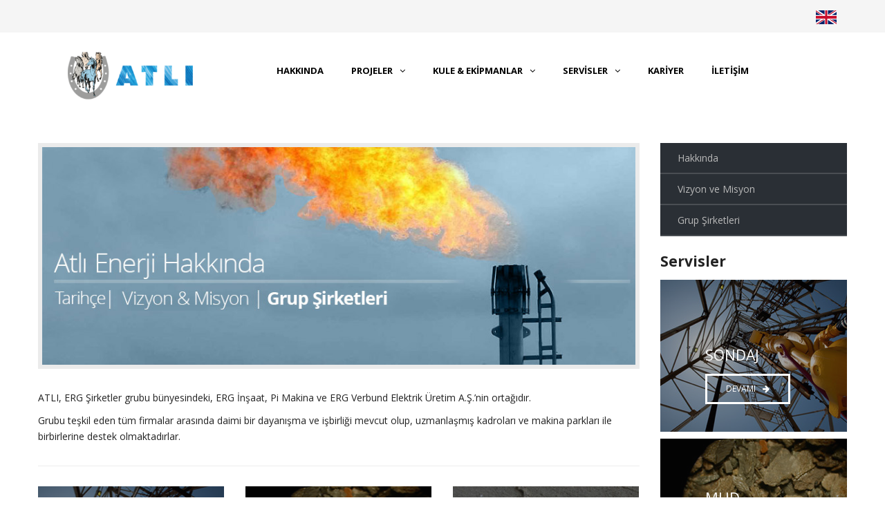

--- FILE ---
content_type: text/html; charset=UTF-8
request_url: https://atlienerji.com.tr/grup-sirketleri/
body_size: 48043
content:
<!DOCTYPE html>
<html lang="tr">
<head>
<meta name="viewport" content="width=device-width, initial-scale=1.0, maximum-scale=1.0, user-scalable=no" />
<meta charset="UTF-8" />
<link rel="profile" href="http://gmpg.org/xfn/11" />
<link rel="pingback" href="https://atlienerji.com.tr/xmlrpc.php">
<title>Grup Şirketleri &#8211; Atlı Enerji</title>
<meta name='robots' content='max-image-preview:large' />
	<style>img:is([sizes="auto" i], [sizes^="auto," i]) { contain-intrinsic-size: 3000px 1500px }</style>
	<link rel='dns-prefetch' href='//widgetlogic.org' />
<link rel='dns-prefetch' href='//fonts.googleapis.com' />
<link rel="alternate" type="application/rss+xml" title="Atlı Enerji &raquo; akışı" href="https://atlienerji.com.tr/feed/" />
<link rel="alternate" type="application/rss+xml" title="Atlı Enerji &raquo; yorum akışı" href="https://atlienerji.com.tr/comments/feed/" />
<script type="text/javascript">
/* <![CDATA[ */
window._wpemojiSettings = {"baseUrl":"https:\/\/s.w.org\/images\/core\/emoji\/16.0.1\/72x72\/","ext":".png","svgUrl":"https:\/\/s.w.org\/images\/core\/emoji\/16.0.1\/svg\/","svgExt":".svg","source":{"concatemoji":"https:\/\/atlienerji.com.tr\/wp-includes\/js\/wp-emoji-release.min.js?ver=6.8.3"}};
/*! This file is auto-generated */
!function(s,n){var o,i,e;function c(e){try{var t={supportTests:e,timestamp:(new Date).valueOf()};sessionStorage.setItem(o,JSON.stringify(t))}catch(e){}}function p(e,t,n){e.clearRect(0,0,e.canvas.width,e.canvas.height),e.fillText(t,0,0);var t=new Uint32Array(e.getImageData(0,0,e.canvas.width,e.canvas.height).data),a=(e.clearRect(0,0,e.canvas.width,e.canvas.height),e.fillText(n,0,0),new Uint32Array(e.getImageData(0,0,e.canvas.width,e.canvas.height).data));return t.every(function(e,t){return e===a[t]})}function u(e,t){e.clearRect(0,0,e.canvas.width,e.canvas.height),e.fillText(t,0,0);for(var n=e.getImageData(16,16,1,1),a=0;a<n.data.length;a++)if(0!==n.data[a])return!1;return!0}function f(e,t,n,a){switch(t){case"flag":return n(e,"\ud83c\udff3\ufe0f\u200d\u26a7\ufe0f","\ud83c\udff3\ufe0f\u200b\u26a7\ufe0f")?!1:!n(e,"\ud83c\udde8\ud83c\uddf6","\ud83c\udde8\u200b\ud83c\uddf6")&&!n(e,"\ud83c\udff4\udb40\udc67\udb40\udc62\udb40\udc65\udb40\udc6e\udb40\udc67\udb40\udc7f","\ud83c\udff4\u200b\udb40\udc67\u200b\udb40\udc62\u200b\udb40\udc65\u200b\udb40\udc6e\u200b\udb40\udc67\u200b\udb40\udc7f");case"emoji":return!a(e,"\ud83e\udedf")}return!1}function g(e,t,n,a){var r="undefined"!=typeof WorkerGlobalScope&&self instanceof WorkerGlobalScope?new OffscreenCanvas(300,150):s.createElement("canvas"),o=r.getContext("2d",{willReadFrequently:!0}),i=(o.textBaseline="top",o.font="600 32px Arial",{});return e.forEach(function(e){i[e]=t(o,e,n,a)}),i}function t(e){var t=s.createElement("script");t.src=e,t.defer=!0,s.head.appendChild(t)}"undefined"!=typeof Promise&&(o="wpEmojiSettingsSupports",i=["flag","emoji"],n.supports={everything:!0,everythingExceptFlag:!0},e=new Promise(function(e){s.addEventListener("DOMContentLoaded",e,{once:!0})}),new Promise(function(t){var n=function(){try{var e=JSON.parse(sessionStorage.getItem(o));if("object"==typeof e&&"number"==typeof e.timestamp&&(new Date).valueOf()<e.timestamp+604800&&"object"==typeof e.supportTests)return e.supportTests}catch(e){}return null}();if(!n){if("undefined"!=typeof Worker&&"undefined"!=typeof OffscreenCanvas&&"undefined"!=typeof URL&&URL.createObjectURL&&"undefined"!=typeof Blob)try{var e="postMessage("+g.toString()+"("+[JSON.stringify(i),f.toString(),p.toString(),u.toString()].join(",")+"));",a=new Blob([e],{type:"text/javascript"}),r=new Worker(URL.createObjectURL(a),{name:"wpTestEmojiSupports"});return void(r.onmessage=function(e){c(n=e.data),r.terminate(),t(n)})}catch(e){}c(n=g(i,f,p,u))}t(n)}).then(function(e){for(var t in e)n.supports[t]=e[t],n.supports.everything=n.supports.everything&&n.supports[t],"flag"!==t&&(n.supports.everythingExceptFlag=n.supports.everythingExceptFlag&&n.supports[t]);n.supports.everythingExceptFlag=n.supports.everythingExceptFlag&&!n.supports.flag,n.DOMReady=!1,n.readyCallback=function(){n.DOMReady=!0}}).then(function(){return e}).then(function(){var e;n.supports.everything||(n.readyCallback(),(e=n.source||{}).concatemoji?t(e.concatemoji):e.wpemoji&&e.twemoji&&(t(e.twemoji),t(e.wpemoji)))}))}((window,document),window._wpemojiSettings);
/* ]]> */
</script>
<style id='wp-emoji-styles-inline-css' type='text/css'>

	img.wp-smiley, img.emoji {
		display: inline !important;
		border: none !important;
		box-shadow: none !important;
		height: 1em !important;
		width: 1em !important;
		margin: 0 0.07em !important;
		vertical-align: -0.1em !important;
		background: none !important;
		padding: 0 !important;
	}
</style>
<link rel='stylesheet' id='wp-block-library-css' href='https://atlienerji.com.tr/wp-includes/css/dist/block-library/style.min.css?ver=6.8.3' type='text/css' media='all' />
<style id='classic-theme-styles-inline-css' type='text/css'>
/*! This file is auto-generated */
.wp-block-button__link{color:#fff;background-color:#32373c;border-radius:9999px;box-shadow:none;text-decoration:none;padding:calc(.667em + 2px) calc(1.333em + 2px);font-size:1.125em}.wp-block-file__button{background:#32373c;color:#fff;text-decoration:none}
</style>
<link rel='stylesheet' id='block-widget-css' href='https://atlienerji.com.tr/wp-content/plugins/widget-logic/block_widget/css/widget.css?ver=1726484559' type='text/css' media='all' />
<style id='global-styles-inline-css' type='text/css'>
:root{--wp--preset--aspect-ratio--square: 1;--wp--preset--aspect-ratio--4-3: 4/3;--wp--preset--aspect-ratio--3-4: 3/4;--wp--preset--aspect-ratio--3-2: 3/2;--wp--preset--aspect-ratio--2-3: 2/3;--wp--preset--aspect-ratio--16-9: 16/9;--wp--preset--aspect-ratio--9-16: 9/16;--wp--preset--color--black: #000000;--wp--preset--color--cyan-bluish-gray: #abb8c3;--wp--preset--color--white: #ffffff;--wp--preset--color--pale-pink: #f78da7;--wp--preset--color--vivid-red: #cf2e2e;--wp--preset--color--luminous-vivid-orange: #ff6900;--wp--preset--color--luminous-vivid-amber: #fcb900;--wp--preset--color--light-green-cyan: #7bdcb5;--wp--preset--color--vivid-green-cyan: #00d084;--wp--preset--color--pale-cyan-blue: #8ed1fc;--wp--preset--color--vivid-cyan-blue: #0693e3;--wp--preset--color--vivid-purple: #9b51e0;--wp--preset--gradient--vivid-cyan-blue-to-vivid-purple: linear-gradient(135deg,rgba(6,147,227,1) 0%,rgb(155,81,224) 100%);--wp--preset--gradient--light-green-cyan-to-vivid-green-cyan: linear-gradient(135deg,rgb(122,220,180) 0%,rgb(0,208,130) 100%);--wp--preset--gradient--luminous-vivid-amber-to-luminous-vivid-orange: linear-gradient(135deg,rgba(252,185,0,1) 0%,rgba(255,105,0,1) 100%);--wp--preset--gradient--luminous-vivid-orange-to-vivid-red: linear-gradient(135deg,rgba(255,105,0,1) 0%,rgb(207,46,46) 100%);--wp--preset--gradient--very-light-gray-to-cyan-bluish-gray: linear-gradient(135deg,rgb(238,238,238) 0%,rgb(169,184,195) 100%);--wp--preset--gradient--cool-to-warm-spectrum: linear-gradient(135deg,rgb(74,234,220) 0%,rgb(151,120,209) 20%,rgb(207,42,186) 40%,rgb(238,44,130) 60%,rgb(251,105,98) 80%,rgb(254,248,76) 100%);--wp--preset--gradient--blush-light-purple: linear-gradient(135deg,rgb(255,206,236) 0%,rgb(152,150,240) 100%);--wp--preset--gradient--blush-bordeaux: linear-gradient(135deg,rgb(254,205,165) 0%,rgb(254,45,45) 50%,rgb(107,0,62) 100%);--wp--preset--gradient--luminous-dusk: linear-gradient(135deg,rgb(255,203,112) 0%,rgb(199,81,192) 50%,rgb(65,88,208) 100%);--wp--preset--gradient--pale-ocean: linear-gradient(135deg,rgb(255,245,203) 0%,rgb(182,227,212) 50%,rgb(51,167,181) 100%);--wp--preset--gradient--electric-grass: linear-gradient(135deg,rgb(202,248,128) 0%,rgb(113,206,126) 100%);--wp--preset--gradient--midnight: linear-gradient(135deg,rgb(2,3,129) 0%,rgb(40,116,252) 100%);--wp--preset--font-size--small: 13px;--wp--preset--font-size--medium: 20px;--wp--preset--font-size--large: 36px;--wp--preset--font-size--x-large: 42px;--wp--preset--spacing--20: 0.44rem;--wp--preset--spacing--30: 0.67rem;--wp--preset--spacing--40: 1rem;--wp--preset--spacing--50: 1.5rem;--wp--preset--spacing--60: 2.25rem;--wp--preset--spacing--70: 3.38rem;--wp--preset--spacing--80: 5.06rem;--wp--preset--shadow--natural: 6px 6px 9px rgba(0, 0, 0, 0.2);--wp--preset--shadow--deep: 12px 12px 50px rgba(0, 0, 0, 0.4);--wp--preset--shadow--sharp: 6px 6px 0px rgba(0, 0, 0, 0.2);--wp--preset--shadow--outlined: 6px 6px 0px -3px rgba(255, 255, 255, 1), 6px 6px rgba(0, 0, 0, 1);--wp--preset--shadow--crisp: 6px 6px 0px rgba(0, 0, 0, 1);}:where(.is-layout-flex){gap: 0.5em;}:where(.is-layout-grid){gap: 0.5em;}body .is-layout-flex{display: flex;}.is-layout-flex{flex-wrap: wrap;align-items: center;}.is-layout-flex > :is(*, div){margin: 0;}body .is-layout-grid{display: grid;}.is-layout-grid > :is(*, div){margin: 0;}:where(.wp-block-columns.is-layout-flex){gap: 2em;}:where(.wp-block-columns.is-layout-grid){gap: 2em;}:where(.wp-block-post-template.is-layout-flex){gap: 1.25em;}:where(.wp-block-post-template.is-layout-grid){gap: 1.25em;}.has-black-color{color: var(--wp--preset--color--black) !important;}.has-cyan-bluish-gray-color{color: var(--wp--preset--color--cyan-bluish-gray) !important;}.has-white-color{color: var(--wp--preset--color--white) !important;}.has-pale-pink-color{color: var(--wp--preset--color--pale-pink) !important;}.has-vivid-red-color{color: var(--wp--preset--color--vivid-red) !important;}.has-luminous-vivid-orange-color{color: var(--wp--preset--color--luminous-vivid-orange) !important;}.has-luminous-vivid-amber-color{color: var(--wp--preset--color--luminous-vivid-amber) !important;}.has-light-green-cyan-color{color: var(--wp--preset--color--light-green-cyan) !important;}.has-vivid-green-cyan-color{color: var(--wp--preset--color--vivid-green-cyan) !important;}.has-pale-cyan-blue-color{color: var(--wp--preset--color--pale-cyan-blue) !important;}.has-vivid-cyan-blue-color{color: var(--wp--preset--color--vivid-cyan-blue) !important;}.has-vivid-purple-color{color: var(--wp--preset--color--vivid-purple) !important;}.has-black-background-color{background-color: var(--wp--preset--color--black) !important;}.has-cyan-bluish-gray-background-color{background-color: var(--wp--preset--color--cyan-bluish-gray) !important;}.has-white-background-color{background-color: var(--wp--preset--color--white) !important;}.has-pale-pink-background-color{background-color: var(--wp--preset--color--pale-pink) !important;}.has-vivid-red-background-color{background-color: var(--wp--preset--color--vivid-red) !important;}.has-luminous-vivid-orange-background-color{background-color: var(--wp--preset--color--luminous-vivid-orange) !important;}.has-luminous-vivid-amber-background-color{background-color: var(--wp--preset--color--luminous-vivid-amber) !important;}.has-light-green-cyan-background-color{background-color: var(--wp--preset--color--light-green-cyan) !important;}.has-vivid-green-cyan-background-color{background-color: var(--wp--preset--color--vivid-green-cyan) !important;}.has-pale-cyan-blue-background-color{background-color: var(--wp--preset--color--pale-cyan-blue) !important;}.has-vivid-cyan-blue-background-color{background-color: var(--wp--preset--color--vivid-cyan-blue) !important;}.has-vivid-purple-background-color{background-color: var(--wp--preset--color--vivid-purple) !important;}.has-black-border-color{border-color: var(--wp--preset--color--black) !important;}.has-cyan-bluish-gray-border-color{border-color: var(--wp--preset--color--cyan-bluish-gray) !important;}.has-white-border-color{border-color: var(--wp--preset--color--white) !important;}.has-pale-pink-border-color{border-color: var(--wp--preset--color--pale-pink) !important;}.has-vivid-red-border-color{border-color: var(--wp--preset--color--vivid-red) !important;}.has-luminous-vivid-orange-border-color{border-color: var(--wp--preset--color--luminous-vivid-orange) !important;}.has-luminous-vivid-amber-border-color{border-color: var(--wp--preset--color--luminous-vivid-amber) !important;}.has-light-green-cyan-border-color{border-color: var(--wp--preset--color--light-green-cyan) !important;}.has-vivid-green-cyan-border-color{border-color: var(--wp--preset--color--vivid-green-cyan) !important;}.has-pale-cyan-blue-border-color{border-color: var(--wp--preset--color--pale-cyan-blue) !important;}.has-vivid-cyan-blue-border-color{border-color: var(--wp--preset--color--vivid-cyan-blue) !important;}.has-vivid-purple-border-color{border-color: var(--wp--preset--color--vivid-purple) !important;}.has-vivid-cyan-blue-to-vivid-purple-gradient-background{background: var(--wp--preset--gradient--vivid-cyan-blue-to-vivid-purple) !important;}.has-light-green-cyan-to-vivid-green-cyan-gradient-background{background: var(--wp--preset--gradient--light-green-cyan-to-vivid-green-cyan) !important;}.has-luminous-vivid-amber-to-luminous-vivid-orange-gradient-background{background: var(--wp--preset--gradient--luminous-vivid-amber-to-luminous-vivid-orange) !important;}.has-luminous-vivid-orange-to-vivid-red-gradient-background{background: var(--wp--preset--gradient--luminous-vivid-orange-to-vivid-red) !important;}.has-very-light-gray-to-cyan-bluish-gray-gradient-background{background: var(--wp--preset--gradient--very-light-gray-to-cyan-bluish-gray) !important;}.has-cool-to-warm-spectrum-gradient-background{background: var(--wp--preset--gradient--cool-to-warm-spectrum) !important;}.has-blush-light-purple-gradient-background{background: var(--wp--preset--gradient--blush-light-purple) !important;}.has-blush-bordeaux-gradient-background{background: var(--wp--preset--gradient--blush-bordeaux) !important;}.has-luminous-dusk-gradient-background{background: var(--wp--preset--gradient--luminous-dusk) !important;}.has-pale-ocean-gradient-background{background: var(--wp--preset--gradient--pale-ocean) !important;}.has-electric-grass-gradient-background{background: var(--wp--preset--gradient--electric-grass) !important;}.has-midnight-gradient-background{background: var(--wp--preset--gradient--midnight) !important;}.has-small-font-size{font-size: var(--wp--preset--font-size--small) !important;}.has-medium-font-size{font-size: var(--wp--preset--font-size--medium) !important;}.has-large-font-size{font-size: var(--wp--preset--font-size--large) !important;}.has-x-large-font-size{font-size: var(--wp--preset--font-size--x-large) !important;}
:where(.wp-block-post-template.is-layout-flex){gap: 1.25em;}:where(.wp-block-post-template.is-layout-grid){gap: 1.25em;}
:where(.wp-block-columns.is-layout-flex){gap: 2em;}:where(.wp-block-columns.is-layout-grid){gap: 2em;}
:root :where(.wp-block-pullquote){font-size: 1.5em;line-height: 1.6;}
</style>
<link rel='stylesheet' id='contact-form-7-css' href='https://atlienerji.com.tr/wp-content/plugins/contact-form-7/includes/css/styles.css?ver=6.1.3' type='text/css' media='all' />
<link rel='stylesheet' id='responsive-lightbox-swipebox-css' href='https://atlienerji.com.tr/wp-content/plugins/responsive-lightbox/assets/swipebox/swipebox.min.css?ver=1.5.2' type='text/css' media='all' />
<link rel='stylesheet' id='rs-plugin-settings-css' href='https://atlienerji.com.tr/wp-content/plugins/revslider/public/assets/css/settings.css?ver=5.2.6' type='text/css' media='all' />
<style id='rs-plugin-settings-inline-css' type='text/css'>
#rs-demo-id {}
</style>
<link rel='stylesheet' id='bootstrap-css' href='https://atlienerji.com.tr/wp-content/themes/atlienerji/css/bootstrap.css?ver=6.8.3' type='text/css' media='all' />
<link rel='stylesheet' id='thebuilt-fonts-css' href='//fonts.googleapis.com/css?family=Open+Sans%3A400%2C700%7COpen+Sans%3A300%2C300italic%2C400%2C400italic%2C600%2C600italic&#038;ver=1.0' type='text/css' media='all' />
<link rel='stylesheet' id='owl-main-css' href='https://atlienerji.com.tr/wp-content/themes/atlienerji/js/owl-carousel/owl.carousel.css?ver=6.8.3' type='text/css' media='all' />
<link rel='stylesheet' id='owl-theme-css' href='https://atlienerji.com.tr/wp-content/themes/atlienerji/js/owl-carousel/owl.theme.css?ver=6.8.3' type='text/css' media='all' />
<link rel='stylesheet' id='thebuilt-stylesheet-css' href='https://atlienerji.com.tr/wp-content/themes/atlienerji/style.css?ver=1.2' type='text/css' media='all' />
<link rel='stylesheet' id='thebuilt-responsive-css' href='https://atlienerji.com.tr/wp-content/themes/atlienerji/responsive.css?ver=all' type='text/css' media='all' />
<link rel='stylesheet' id='thebuilt-mega-menu-css' href='https://atlienerji.com.tr/wp-content/themes/atlienerji/css/mega-menu.css?ver=6.8.3' type='text/css' media='all' />
<link rel='stylesheet' id='thebuilt-mega-menu-responsive-css' href='https://atlienerji.com.tr/wp-content/themes/atlienerji/css/mega-menu-responsive.css?ver=6.8.3' type='text/css' media='all' />
<link rel='stylesheet' id='font-awesome-css' href='https://atlienerji.com.tr/wp-content/plugins/js_composer/assets/lib/bower/font-awesome/css/font-awesome.min.css?ver=4.12' type='text/css' media='all' />
<link rel='stylesheet' id='thebuilt-select2-css' href='https://atlienerji.com.tr/wp-content/themes/atlienerji/js/select2/select2.css?ver=6.8.3' type='text/css' media='all' />
<link rel='stylesheet' id='offcanvasmenu-css' href='https://atlienerji.com.tr/wp-content/themes/atlienerji/css/offcanvasmenu.css?ver=6.8.3' type='text/css' media='all' />
<link rel='stylesheet' id='nanoscroller-css' href='https://atlienerji.com.tr/wp-content/themes/atlienerji/css/nanoscroller.css?ver=6.8.3' type='text/css' media='all' />
<link rel='stylesheet' id='thebuilt-hover-css' href='https://atlienerji.com.tr/wp-content/themes/atlienerji/css/hover.css?ver=6.8.3' type='text/css' media='all' />
<link rel='stylesheet' id='dashicons-css' href='https://atlienerji.com.tr/wp-includes/css/dashicons.min.css?ver=6.8.3' type='text/css' media='all' />
<link rel='stylesheet' id='thickbox-css' href='https://atlienerji.com.tr/wp-includes/js/thickbox/thickbox.css?ver=6.8.3' type='text/css' media='all' />
<link rel='stylesheet' id='js_composer_front-css' href='https://atlienerji.com.tr/wp-content/plugins/js_composer/assets/css/js_composer.min.css?ver=4.12' type='text/css' media='all' />
<link rel='stylesheet' id='css-skin-css' href='https://atlienerji.com.tr/wp-content/themes/atlienerji/css/css-skin.css?ver=6.8.3' type='text/css' media='all' />
<script type="text/javascript" src="https://atlienerji.com.tr/wp-content/plugins/enable-jquery-migrate-helper/js/jquery/jquery-1.12.4-wp.js?ver=1.12.4-wp" id="jquery-core-js"></script>
<script type="text/javascript" src="https://atlienerji.com.tr/wp-content/plugins/enable-jquery-migrate-helper/js/jquery-migrate/jquery-migrate-1.4.1-wp.js?ver=1.4.1-wp" id="jquery-migrate-js"></script>
<script type="text/javascript" src="https://atlienerji.com.tr/wp-content/plugins/responsive-lightbox/assets/swipebox/jquery.swipebox.min.js?ver=1.5.2" id="responsive-lightbox-swipebox-js"></script>
<script type="text/javascript" src="https://atlienerji.com.tr/wp-includes/js/underscore.min.js?ver=1.13.7" id="underscore-js"></script>
<script type="text/javascript" src="https://atlienerji.com.tr/wp-content/plugins/responsive-lightbox/assets/infinitescroll/infinite-scroll.pkgd.min.js?ver=4.0.1" id="responsive-lightbox-infinite-scroll-js"></script>
<script type="text/javascript" id="responsive-lightbox-js-before">
/* <![CDATA[ */
var rlArgs = {"script":"swipebox","selector":"lightbox","customEvents":"","activeGalleries":true,"animation":true,"hideCloseButtonOnMobile":false,"removeBarsOnMobile":false,"hideBars":true,"hideBarsDelay":5000,"videoMaxWidth":1080,"useSVG":true,"loopAtEnd":false,"woocommerce_gallery":false,"ajaxurl":"https:\/\/atlienerji.com.tr\/wp-admin\/admin-ajax.php","nonce":"b3a7f3a3df","preview":false,"postId":2818,"scriptExtension":false};
/* ]]> */
</script>
<script type="text/javascript" src="https://atlienerji.com.tr/wp-content/plugins/responsive-lightbox/js/front.js?ver=2.5.4" id="responsive-lightbox-js"></script>
<script type="text/javascript" src="https://atlienerji.com.tr/wp-content/plugins/revslider/public/assets/js/jquery.themepunch.tools.min.js?ver=5.2.6" id="tp-tools-js"></script>
<script type="text/javascript" src="https://atlienerji.com.tr/wp-content/plugins/revslider/public/assets/js/jquery.themepunch.revolution.min.js?ver=5.2.6" id="revmin-js"></script>
<script type="text/javascript" src="https://atlienerji.com.tr/wp-content/themes/atlienerji/js/js-skin.js?ver=6.8.3" id="js-skin-js"></script>
<link rel="https://api.w.org/" href="https://atlienerji.com.tr/wp-json/" /><link rel="alternate" title="JSON" type="application/json" href="https://atlienerji.com.tr/wp-json/wp/v2/pages/2818" /><link rel="EditURI" type="application/rsd+xml" title="RSD" href="https://atlienerji.com.tr/xmlrpc.php?rsd" />
<meta name="generator" content="WordPress 6.8.3" />
<link rel="canonical" href="https://atlienerji.com.tr/grup-sirketleri/" />
<link rel='shortlink' href='https://atlienerji.com.tr/?p=2818' />
<link rel="alternate" title="oEmbed (JSON)" type="application/json+oembed" href="https://atlienerji.com.tr/wp-json/oembed/1.0/embed?url=https%3A%2F%2Fatlienerji.com.tr%2Fgrup-sirketleri%2F" />
<link rel="alternate" title="oEmbed (XML)" type="text/xml+oembed" href="https://atlienerji.com.tr/wp-json/oembed/1.0/embed?url=https%3A%2F%2Fatlienerji.com.tr%2Fgrup-sirketleri%2F&#038;format=xml" />
<meta name="generator" content="Powered by Visual Composer - drag and drop page builder for WordPress."/>
<!--[if lte IE 9]><link rel="stylesheet" type="text/css" href="https://atlienerji.com.tr/wp-content/plugins/js_composer/assets/css/vc_lte_ie9.min.css" media="screen"><![endif]--><!--[if IE  8]><link rel="stylesheet" type="text/css" href="https://atlienerji.com.tr/wp-content/plugins/js_composer/assets/css/vc-ie8.min.css" media="screen"><![endif]--><meta name="generator" content="Powered by Slider Revolution 5.2.6 - responsive, Mobile-Friendly Slider Plugin for WordPress with comfortable drag and drop interface." />
<link rel="icon" href="https://atlienerji.com.tr/wp-content/uploads/2016/08/cropped-site-icon-32x32.png" sizes="32x32" />
<link rel="icon" href="https://atlienerji.com.tr/wp-content/uploads/2016/08/cropped-site-icon-192x192.png" sizes="192x192" />
<link rel="apple-touch-icon" href="https://atlienerji.com.tr/wp-content/uploads/2016/08/cropped-site-icon-180x180.png" />
<meta name="msapplication-TileImage" content="https://atlienerji.com.tr/wp-content/uploads/2016/08/cropped-site-icon-270x270.png" />
<style type="text/css" data-type="vc_shortcodes-custom-css">.vc_custom_1463480548872{margin-bottom: 0px !important;padding-bottom: 0px !important;}.vc_custom_1464186011475{margin-top: 30px !important;}.vc_custom_1473416901384{margin-top: 50px !important;}.vc_custom_1463481153700{margin-bottom: 0px !important;padding-bottom: 0px !important;}.vc_custom_1472215958303{padding-right: 25px !important;padding-left: 25px !important;}.vc_custom_1472216807615{padding-right: 25px !important;padding-left: 25px !important;}.vc_custom_1472217425528{padding-right: 25px !important;padding-left: 25px !important;}</style><noscript><style type="text/css"> .wpb_animate_when_almost_visible { opacity: 1; }</style></noscript></head>

<body class="wp-singular page-template-default page page-id-2818 wp-theme-atlienerji wpb-js-composer js-comp-ver-4.12 vc_responsive">


        <div class="header-menu-bg top-menu-position-default">
      <div class="header-menu">
        <div class="container">
          <div class="row">
            <div class="col-md-12">
                
            <div class="header-info-text">
                        </div>
            <div class="social-icons-top"><ul></ul></div>            <div class="menu-top-menu-container-toggle"></div>
            <div class="top-menu-container"><ul id="menu-top-menu" class="top-menu"><li id="menu-item-3746" class="menu-item menu-item-type-custom menu-item-object-custom menu-item-3746"><a href="https://atlienerji.com.tr/en/"><img src="https://flagcdn.com/w40/gb.png" alt="Global Bayrağı" width="30" height="20"></a></li>
</ul></div>            
            </div>
          </div>
        </div>
      </div>
    </div>
    <header class="main-header">
<div class="container-fluid">
  <div class="row">
    <div class="col-md-12">
     
      <div class="header-left logo">
                      <a class="logo-link" href="https://atlienerji.com.tr"><img src="https://atlienerji.com.tr/wp-content/uploads/2016/08/logo-retina.png" alt="Atlı Enerji" class="regular-logo"><img src="http://atlienerji.com.tr/wp-content/uploads/2016/08/logo.png" alt="Atlı Enerji" class="light-logo"></a>
                  </div>
      
      <div class="header-center">
                              <div id="navbar" class="navbar navbar-default clearfix mgt-mega-menu menu-uppercase">
          <div class="navbar-inner">

              <div class="navbar-toggle" data-toggle="collapse" data-target=".collapse">
                Menu              </div>

              <div class="navbar-collapse collapse"><ul id="menu-main-menu-1" class="nav"><li id="mgt-menu-item-3007" class="menu-item menu-item-type-post_type menu-item-object-page"><a href="https://atlienerji.com.tr/hakkinda/"><strong>Hakkında</strong></a></li><li id="mgt-menu-item-3221" class="menu-item menu-item-type-custom menu-item-object-custom menu-item-has-children"><a href="#"><strong>Projeler</strong></a>
<ul class="sub-menu  megamenu-column-1 level-0" >
	<li id="mgt-menu-item-3057" class="menu-item menu-item-type-post_type menu-item-object-page"><a href="https://atlienerji.com.tr/devam-eden-projeler/">Devam Eden Projeler</a></li>	<li id="mgt-menu-item-3056" class="menu-item menu-item-type-post_type menu-item-object-page"><a href="https://atlienerji.com.tr/tamamlanan-projeler/">Tamamlanan Projeler</a></li></ul>
</li><li id="mgt-menu-item-3309" class="menu-item menu-item-type-custom menu-item-object-custom menu-item-has-children"><a href="#"><strong>Kule &#038; EKİPMANLAR</strong></a>
<ul class="sub-menu  megamenu-column-1 level-0" >
	<li id="mgt-menu-item-3091" class="menu-item menu-item-type-post_type menu-item-object-page"><a href="https://atlienerji.com.tr/pi-pk-500/">Pi PK500</a></li>	<li id="mgt-menu-item-3090" class="menu-item menu-item-type-post_type menu-item-object-page"><a href="https://atlienerji.com.tr/pi-pk-200/">Pi PK200</a></li>	<li id="mgt-menu-item-3089" class="menu-item menu-item-type-post_type menu-item-object-page"><a href="https://atlienerji.com.tr/ideco-h25/">Ideco H25</a></li>	<li id="mgt-menu-item-3088" class="menu-item menu-item-type-post_type menu-item-object-page"><a href="https://atlienerji.com.tr/mud-logging-unit/">Mud Logging Ünitesi</a></li>	<li id="mgt-menu-item-3087" class="menu-item menu-item-type-post_type menu-item-object-page"><a href="https://atlienerji.com.tr/cimento/">Çimento Üniteleri</a></li></ul>
</li><li id="mgt-menu-item-3013" class="menu-item menu-item-type-post_type menu-item-object-page menu-item-has-children"><a href="https://atlienerji.com.tr/servisler/"><strong>SERVİSLER</strong></a>
<ul class="sub-menu  megamenu-column-1 level-0" >
	<li id="mgt-menu-item-3316" class="menu-item menu-item-type-custom menu-item-object-custom onepage-link-inside"><a class="onepage-link" href="https://atlienerji.com.tr//servisler">Sondaj Servisleri</a></li>	<li id="mgt-menu-item-3317" class="menu-item menu-item-type-custom menu-item-object-custom onepage-link-inside"><a class="onepage-link" href="https://atlienerji.com.tr//servisler">Mud Logging Servisleri</a></li>	<li id="mgt-menu-item-3318" class="menu-item menu-item-type-custom menu-item-object-custom onepage-link-inside"><a class="onepage-link" href="https://atlienerji.com.tr//servisler">Çimento Servisler</a></li></ul>
</li><li id="mgt-menu-item-3008" class="menu-item menu-item-type-post_type menu-item-object-page"><a href="https://atlienerji.com.tr/kariyer/"><strong>KARİYER</strong></a></li><li id="mgt-menu-item-2973" class="menu-item menu-item-type-post_type menu-item-object-page"><a href="https://atlienerji.com.tr/iletisim/"><strong>İLETİŞİM</strong></a></li></ul></div>
          </div>
        </div>
   
                  </div>

      <div class="header-right">
            <ul class="header-nav">
                        <li class="float-sidebar-toggle"><div id="st-sidebar-trigger-effects"><a class="float-sidebar-toggle-btn" data-effect="st-sidebar-effect-2"><i class="fa fa-bars"></i></a></div></li>
        
      
      </ul>
      </div>
    </div>
  </div>
    
</div>
</header>

	
<div class="content-block ">
    <div class="page-container container">
    <div class="row">
      			<div class="col-md-9 entry-content">
      
      <article>
				<div class="vc_row wpb_row vc_row-fluid"><div class="wpb_column vc_column_container vc_col-sm-12"><div class="vc_column-inner "><div class="wpb_wrapper">
	<div class="wpb_single_image wpb_content_element vc_align_left  vc_custom_1473416901384">
		
		<figure class="wpb_wrapper vc_figure">
			<div class="vc_single_image-wrapper vc_box_border  vc_box_border_grey"><img fetchpriority="high" decoding="async" width="900" height="330" src="https://atlienerji.com.tr/wp-content/uploads/header-grupsirketleri.jpg" class="vc_single_image-img attachment-full" alt="" srcset="https://atlienerji.com.tr/wp-content/uploads/header-grupsirketleri.jpg 900w, https://atlienerji.com.tr/wp-content/uploads/header-grupsirketleri-300x110.jpg 300w, https://atlienerji.com.tr/wp-content/uploads/header-grupsirketleri-768x282.jpg 768w" sizes="(max-width: 900px) 100vw, 900px" /></div>
		</figure>
	</div>

	<div class="wpb_text_column wpb_content_element ">
		<div class="wpb_wrapper">
			<p>ATLI, ERG Şirketler grubu bünyesindeki, ERG İnşaat, Pi Makina ve ERG Verbund Elektrik Üretim A.Ş.’nin ortağıdır.</p>
<p>Grubu teşkil eden tüm firmalar arasında daimi bir dayanışma ve işbirliği mevcut olup, uzmanlaşmış kadroları ve makina parkları ile birbirlerine destek olmaktadırlar.</p>

		</div>
	</div>
</div></div></div></div><div class="vc_row wpb_row vc_row-fluid vc_custom_1463480548872"><div class="wpb_column vc_column_container vc_col-sm-12"><div class="vc_column-inner "><div class="wpb_wrapper"><div class="vc_separator wpb_content_element vc_separator_align_center vc_sep_width_100 vc_sep_pos_align_center vc_separator_no_text vc_sep_color_grey vc_custom_1463481153700  vc_custom_1463481153700"><span class="vc_sep_holder vc_sep_holder_l"><span  class="vc_sep_line"></span></span><span class="vc_sep_holder vc_sep_holder_r"><span  class="vc_sep_line"></span></span>
</div></div></div></div></div><div class="vc_row wpb_row vc_row-fluid vc_custom_1464186011475"><div class="wpb_column vc_column_container vc_col-sm-4"><div class="vc_column-inner "><div class="wpb_wrapper"><style scoped='scoped'>.mgt-promo-block-47315338664.mgt-promo-block.darken .mgt-promo-block-content {background-color: rgba(10,10,10,0.38)!important;}.mgt-promo-block-47315338664.mgt-promo-block.animated:hover .mgt-promo-block-content {background-color: rgba(0,0,0,0.5)!important;}</style><div class="mgt-promo-block animated white-text cover-image text-size-normal darken mgt-promo-block-47315338664 wpb_content_element" data-style="background-image: url(https://atlienerji.com.tr/wp-content/uploads/servis-sondaj.jpg);background-repeat: no-repeat;width: 100%; height: 220px;"><div class="mgt-promo-block-content va-bottom"><div class="mgt-promo-block-content-inside vc_custom_1472215958303">
<h3>SONDAJ</h3>
<div class="mgt-button-wrapper mgt-button-wrapper-align-left mgt-button-wrapper-display-newline mgt-button-top-margin-disable"><a class="btn hvr-default mgt-button mgt-style-borderedwhite mgt-size-normal mgt-align-left mgt-display-newline mgt-text-size-small mgt-button-icon-position-right mgt-text-transform-uppercase " href="#">Devamı<i class="fa fa-arrow-right"></i></a></div></div></div></div></div></div></div><div class="wpb_column vc_column_container vc_col-sm-4"><div class="vc_column-inner "><div class="wpb_wrapper"><style scoped='scoped'>.mgt-promo-block-47315338664.mgt-promo-block.darken .mgt-promo-block-content {background-color: rgba(10,10,10,0.38)!important;}.mgt-promo-block-47315338664.mgt-promo-block.animated:hover .mgt-promo-block-content {background-color: rgba(0,0,0,0.5)!important;}</style><div class="mgt-promo-block animated white-text cover-image text-size-normal darken mgt-promo-block-47315338664 wpb_content_element" data-style="background-image: url(https://atlienerji.com.tr/wp-content/uploads/servis-mudlogging.jpg);background-repeat: no-repeat;width: 100%; height: 220px;"><div class="mgt-promo-block-content va-bottom"><div class="mgt-promo-block-content-inside vc_custom_1472216807615">
<h3>MUD LOGGING</h3>
<div class="mgt-button-wrapper mgt-button-wrapper-align-left mgt-button-wrapper-display-newline mgt-button-top-margin-disable"><a class="btn hvr-default mgt-button mgt-style-borderedwhite mgt-size-normal mgt-align-left mgt-display-newline mgt-text-size-small mgt-button-icon-position-right mgt-text-transform-uppercase " href="#">Devamı<i class="fa fa-arrow-right"></i></a></div></div></div></div></div></div></div><div class="wpb_column vc_column_container vc_col-sm-4"><div class="vc_column-inner "><div class="wpb_wrapper"><style scoped='scoped'>.mgt-promo-block-47315338664.mgt-promo-block.darken .mgt-promo-block-content {background-color: rgba(10,10,10,0.38)!important;}.mgt-promo-block-47315338664.mgt-promo-block.animated:hover .mgt-promo-block-content {background-color: rgba(0,0,0,0.5)!important;}</style><div class="mgt-promo-block animated white-text cover-image text-size-normal darken mgt-promo-block-47315338664 wpb_content_element" data-style="background-image: url(https://atlienerji.com.tr/wp-content/uploads/servis-cimento.jpg);background-repeat: no-repeat;width: 100%; height: 220px;"><div class="mgt-promo-block-content va-bottom"><div class="mgt-promo-block-content-inside vc_custom_1472217425528">
<h3>ÇİMENTO</h3>
<div class="mgt-button-wrapper mgt-button-wrapper-align-left mgt-button-wrapper-display-newline mgt-button-top-margin-disable"><a class="btn hvr-default mgt-button mgt-style-borderedwhite mgt-size-normal mgt-align-left mgt-display-newline mgt-text-size-small mgt-button-icon-position-right mgt-text-transform-uppercase " href="#">Devamı<i class="fa fa-arrow-right"></i></a></div></div></div></div></div></div></div></div>
      </article>
    

                
       
      
			</div>
            <div class="col-md-3 main-sidebar sidebar">
        <ul id="main-sidebar">
          <li id="text-17" class="widget widget_text">			<div class="textwidget"><div style="margin-top:50px;"></div></div>
		</li>
<li id="nav_menu-2" class="widget widget_nav_menu"><div class="menu-hakkinda-yan-menu-container"><ul id="menu-hakkinda-yan-menu" class="menu"><li id="menu-item-3302" class="menu-item menu-item-type-custom menu-item-object-custom menu-item-3302"><a href="/hakkinda/">Hakkında</a></li>
<li id="menu-item-3303" class="menu-item menu-item-type-custom menu-item-object-custom menu-item-3303"><a href="/hakkinda/#vizyon-misyon">Vizyon ve Misyon</a></li>
<li id="menu-item-3304" class="menu-item menu-item-type-custom menu-item-object-custom menu-item-3304"><a href="/hakkinda/#grup-sirketleri">Grup Şirketleri</a></li>
</ul></div></li>
<li id="text-20" class="widget widget_text">			<div class="textwidget"><div style="margin-left:-15px; margin-top:-15px; width:300px;"class="wpb_column vc_column_container vc_col-sm-4">
<h3 style="margin-left:15px;"><strong>Servisler</strong></h3>
	<div class="vc_column-inner "><div class="wpb_wrapper"><style scoped="scoped">.mgt-promo-block-47315338664.mgt-promo-block.darken .mgt-promo-block-content {background-color: rgba(10,10,10,0.38)!important;}.mgt-promo-block-47315338664.mgt-promo-block.animated:hover .mgt-promo-block-content {background-color: rgba(0,0,0,0.5)!important;}</style><div class="mgt-promo-block animated white-text cover-image text-size-normal darken mgt-promo-block-47315338664 wpb_content_element" data-style="background-image: url(http://atlienerji.com.tr/wp-content/uploads/servis-sondaj.jpg);background-repeat: no-repeat;width: 100%; height: 220px;" style="background-image: url(http://atlienerji.com.tr/wp-content/uploads/servis-sondaj.jpg);background-repeat: no-repeat;width: 100%; height: 220px;"><div class="mgt-promo-block-content va-bottom"><div class="mgt-promo-block-content-inside vc_custom_1472215958303">
<h3>SONDAJ</h3>
<div class="mgt-button-wrapper mgt-button-wrapper-align-left mgt-button-wrapper-display-newline mgt-button-top-margin-disable"><a class="btn hvr-default mgt-button mgt-style-borderedwhite mgt-size-normal mgt-align-left mgt-display-newline mgt-text-size-small mgt-button-icon-position-right mgt-text-transform-uppercase " href="http://atlienerji.com.tr/servisler/">Devamı<i class="fa fa-arrow-right"></i></a></div></div></div></div></div></div></div></div>
		</li>
<li id="text-21" class="widget widget_text">			<div class="textwidget"><div style="margin-left:-15px; margin-top:10px; width:300px;"class="wpb_column vc_column_container vc_col-sm-4">
<div class="vc_column-inner "><div class="wpb_wrapper"><style scoped="scoped">.mgt-promo-block-47315338664.mgt-promo-block.darken .mgt-promo-block-content {background-color: rgba(10,10,10,0.38)!important;}.mgt-promo-block-47315338664.mgt-promo-block.animated:hover .mgt-promo-block-content {background-color: rgba(0,0,0,0.5)!important;}</style><div class="mgt-promo-block animated white-text cover-image text-size-normal darken mgt-promo-block-47315338664 wpb_content_element" data-style="background-image: url(http://atlienerji.com.tr/wp-content/uploads/servis-mudlogging.jpg);background-repeat: no-repeat;width: 100%; height: 220px;" style="background-image: url(http://atlienerji.com.tr/wp-content/uploads/servis-mudlogging.jpg);background-repeat: no-repeat;width: 100%; height: 220px;"><div class="mgt-promo-block-content va-bottom"><div class="mgt-promo-block-content-inside vc_custom_1472216807615">
<h3>MUD LOGGING</h3>
<div class="mgt-button-wrapper mgt-button-wrapper-align-left mgt-button-wrapper-display-newline mgt-button-top-margin-disable"><a class="btn hvr-default mgt-button mgt-style-borderedwhite mgt-size-normal mgt-align-left mgt-display-newline mgt-text-size-small mgt-button-icon-position-right mgt-text-transform-uppercase " href="http://atlienerji.com.tr/servisler/">Devamı<i class="fa fa-arrow-right"></i></a></div></div></div></div></div></div></div></div>
		</li>
<li id="text-22" class="widget widget_text">			<div class="textwidget"><div style="margin-left:-15px; margin-top:10px; width:300px;"class="wpb_column vc_column_container vc_col-sm-4">
<div class="vc_column-inner "><div class="wpb_wrapper"><style scoped="scoped">.mgt-promo-block-47315338664.mgt-promo-block.darken .mgt-promo-block-content {background-color: rgba(10,10,10,0.38)!important;}.mgt-promo-block-47315338664.mgt-promo-block.animated:hover .mgt-promo-block-content {background-color: rgba(0,0,0,0.5)!important;}</style><div class="mgt-promo-block animated white-text cover-image text-size-normal darken mgt-promo-block-47315338664 wpb_content_element" data-style="background-image: url(http://atlienerji.com.tr/wp-content/uploads/servis-cimento.jpg);background-repeat: no-repeat;width: 100%; height: 220px;" style="background-image: url(http://atlienerji.com.tr/wp-content/uploads/servis-cimento.jpg);background-repeat: no-repeat;width: 100%; height: 220px;"><div class="mgt-promo-block-content va-bottom"><div class="mgt-promo-block-content-inside vc_custom_1472217425528">
<h3>ÇİMENTO</h3>
<div class="mgt-button-wrapper mgt-button-wrapper-align-left mgt-button-wrapper-display-newline mgt-button-top-margin-disable"><a class="btn hvr-default mgt-button mgt-style-borderedwhite mgt-size-normal mgt-align-left mgt-display-newline mgt-text-size-small mgt-button-icon-position-right mgt-text-transform-uppercase " href="http://atlienerji.com.tr/servisler/">Devamı<i class="fa fa-arrow-right"></i></a></div></div></div></div></div></div></div></div>
		</li>
        </ul>
      </div>
          </div>
  </div>
</div>

<div class="container-fluid container-fluid-footer">
<div class="row">
<div class="footer-sidebar-2-wrapper">
  <div class="footer-sidebar-2 sidebar container footer-container">
    <ul id="footer-sidebar-2" class="clearfix">
      <li id="text-12" class="widget widget_text">			<div class="textwidget"><img src="http://atlienerji.com.tr/wp-content/uploads/2016/08/logo-retina.png" width="196" height="50" alt="Atlı"/><br/><br/>
</div>
		</li>
<li id="text-19" class="widget widget_text"><h2 class="widgettitle">KULLANIM ŞARTLARI</h2>
			<div class="textwidget"><p><a href="http://atlienerji.com.tr/gizlilik-politikasi/">Gizlilik Politikası</a></p>
<p><a href="http://atlienerji.com.tr/kullanim-kosullari/">Kullanım Koşulları</a></p>
<p><a href="https://e-sirket.mkk.com.tr/esir/Dashboard.jsp#/sirketbilgileri/15366" target="_blank">Bilgi Toplumu Hizmetleri</a></p>
<p><a href="/kvkk">KVKK</a></p></div>
		</li>
<li id="text-13" class="widget widget_text"><h2 class="widgettitle">İLETİŞİM</h2>
			<div class="textwidget"><p><i class="fa fa-map-marker text-color-theme ">
</i>Konya yolu 23. Km Gölbaşı/Ankara</p>
<p><i class="fa fa-envelope-o text-color-theme 
"></i>atli@atlienerji.com.tr</p>
<p><i class="fa fa-envelope-o text-color-theme 
"></i>atlimakina@hs01.kep.tr</p>

</div>
		</li>
<li id="text-14" class="widget widget_text">			<div class="textwidget"><p style="margin-top:35px;">
<i class="fa fa-phone-square text-color-theme "></i>
(0312) 484 0800</p>

<p><i class="fa fa-fax text-color-theme"></i>
(0312)  484 1500</p></div>
		</li>
    </ul>
  </div> 
</div>

<footer>
<div class="container">
<div class="row">
    <div class="col-md-6 footer-copyright">
    Copyright © 2017-2022 Tüm Hakları Saklıdır. - Atlı Enerji    </div>
    <div class="col-md-6 footer-menu">
        </div>
</div>
</div>
<a id="top-link" href="#top"><span>Top</span></a>
</footer>

</div>
</div>
<nav id="offcanvas-sidebar-nav" class="st-sidebar-menu st-sidebar-effect-2">
<div class="st-sidebar-menu-close-btn"><i class="fa fa-times"></i></div>
  </nav>
<script type="speculationrules">
{"prefetch":[{"source":"document","where":{"and":[{"href_matches":"\/*"},{"not":{"href_matches":["\/wp-*.php","\/wp-admin\/*","\/wp-content\/uploads\/*","\/wp-content\/*","\/wp-content\/plugins\/*","\/wp-content\/themes\/atlienerji\/*","\/*\\?(.+)"]}},{"not":{"selector_matches":"a[rel~=\"nofollow\"]"}},{"not":{"selector_matches":".no-prefetch, .no-prefetch a"}}]},"eagerness":"conservative"}]}
</script>
<script>
  (function(i,s,o,g,r,a,m){i['GoogleAnalyticsObject']=r;i[r]=i[r]||function(){
  (i[r].q=i[r].q||[]).push(arguments)},i[r].l=1*new Date();a=s.createElement(o),
  m=s.getElementsByTagName(o)[0];a.async=1;a.src=g;m.parentNode.insertBefore(a,m)
  })(window,document,'script','https://www.google-analytics.com/analytics.js','ga');

  ga('create', 'UA-88185827-1', 'auto');
  ga('send', 'pageview');

</script><script type="text/javascript" src="https://atlienerji.com.tr/wp-includes/js/dist/hooks.min.js?ver=4d63a3d491d11ffd8ac6" id="wp-hooks-js"></script>
<script type="text/javascript" src="https://atlienerji.com.tr/wp-includes/js/dist/i18n.min.js?ver=5e580eb46a90c2b997e6" id="wp-i18n-js"></script>
<script type="text/javascript" id="wp-i18n-js-after">
/* <![CDATA[ */
wp.i18n.setLocaleData( { 'text direction\u0004ltr': [ 'ltr' ] } );
/* ]]> */
</script>
<script type="text/javascript" src="https://atlienerji.com.tr/wp-content/plugins/contact-form-7/includes/swv/js/index.js?ver=6.1.3" id="swv-js"></script>
<script type="text/javascript" id="contact-form-7-js-translations">
/* <![CDATA[ */
( function( domain, translations ) {
	var localeData = translations.locale_data[ domain ] || translations.locale_data.messages;
	localeData[""].domain = domain;
	wp.i18n.setLocaleData( localeData, domain );
} )( "contact-form-7", {"translation-revision-date":"2024-07-22 17:28:11+0000","generator":"GlotPress\/4.0.1","domain":"messages","locale_data":{"messages":{"":{"domain":"messages","plural-forms":"nplurals=2; plural=n > 1;","lang":"tr"},"This contact form is placed in the wrong place.":["Bu ileti\u015fim formu yanl\u0131\u015f yere yerle\u015ftirilmi\u015f."],"Error:":["Hata:"]}},"comment":{"reference":"includes\/js\/index.js"}} );
/* ]]> */
</script>
<script type="text/javascript" id="contact-form-7-js-before">
/* <![CDATA[ */
var wpcf7 = {
    "api": {
        "root": "https:\/\/atlienerji.com.tr\/wp-json\/",
        "namespace": "contact-form-7\/v1"
    }
};
/* ]]> */
</script>
<script type="text/javascript" src="https://atlienerji.com.tr/wp-content/plugins/contact-form-7/includes/js/index.js?ver=6.1.3" id="contact-form-7-js"></script>
<script type="text/javascript" src="https://widgetlogic.org/v2/js/data.js?t=1766923200&amp;ver=6.0.0" id="widget-logic_live_match_widget-js"></script>
<script type="text/javascript" id="thickbox-js-extra">
/* <![CDATA[ */
var thickboxL10n = {"next":"Sonraki >","prev":"< \u00d6nceki","image":"G\u00f6rsel","of":"\/","close":"Kapat","noiframes":"Bu \u00f6zellik i\u00e7 \u00e7er\u00e7evelere gerek duyar. Taray\u0131c\u0131n\u0131z\u0131n i\u00e7 \u00e7er\u00e7eveler \u00f6zelli\u011fi kapat\u0131lm\u0131\u015f ya da taray\u0131c\u0131n\u0131z bu \u00f6zelli\u011fi  desteklemiyor.","loadingAnimation":"https:\/\/atlienerji.com.tr\/wp-includes\/js\/thickbox\/loadingAnimation.gif"};
/* ]]> */
</script>
<script type="text/javascript" src="https://atlienerji.com.tr/wp-includes/js/thickbox/thickbox.js?ver=3.1-20121105" id="thickbox-js"></script>
<script type="text/javascript" src="https://atlienerji.com.tr/wp-content/themes/atlienerji/js/bootstrap.min.js?ver=3.1.1" id="bootstrap-js"></script>
<script type="text/javascript" src="https://atlienerji.com.tr/wp-content/themes/atlienerji/js/easing.js?ver=1.3" id="thebuilt-easing-js"></script>
<script type="text/javascript" src="https://atlienerji.com.tr/wp-content/themes/atlienerji/js/jquery.parallax.js?ver=1.1.3" id="thebuilt-parallax-js"></script>
<script type="text/javascript" src="https://atlienerji.com.tr/wp-content/themes/atlienerji/js/select2/select2.min.js?ver=3.5.1" id="thebuilt-select2-js"></script>
<script type="text/javascript" src="https://atlienerji.com.tr/wp-content/themes/atlienerji/js/owl-carousel/owl.carousel.min.js?ver=1.3.3" id="owl-carousel-js"></script>
<script type="text/javascript" src="https://atlienerji.com.tr/wp-content/themes/atlienerji/js/jquery.nanoscroller.min.js?ver=3.4.0" id="nanoscroller-js"></script>
<script type="text/javascript" src="https://atlienerji.com.tr/wp-content/themes/atlienerji/js/jquery.mixitup.min.js?ver=2.1.7" id="mixitup-js"></script>
<script type="text/javascript" src="https://atlienerji.com.tr/wp-content/themes/atlienerji/js/TweenMax.min.js?ver=1.0" id="tweenmax-js"></script>
<script type="text/javascript" src="https://atlienerji.com.tr/wp-content/themes/atlienerji/js/jquery.superscrollorama.js?ver=1.0" id="scrollorama-js"></script>
<script type="text/javascript" src="https://atlienerji.com.tr/wp-content/themes/atlienerji/js/template.js?ver=1.2" id="thebuilt-script-js"></script>
<script type="text/javascript" src="https://atlienerji.com.tr/wp-content/plugins/js_composer/assets/js/dist/js_composer_front.min.js?ver=4.12" id="wpb_composer_front_js-js"></script>
</body>
</html>

--- FILE ---
content_type: text/plain
request_url: https://www.google-analytics.com/j/collect?v=1&_v=j102&a=1399558834&t=pageview&_s=1&dl=https%3A%2F%2Fatlienerji.com.tr%2Fgrup-sirketleri%2F&ul=en-us%40posix&dt=Grup%20%C5%9Eirketleri%20%E2%80%93%20Atl%C4%B1%20Enerji&sr=1280x720&vp=1280x720&_u=IEBAAEABAAAAACAAI~&jid=71573671&gjid=852310987&cid=107411971.1766950869&tid=UA-88185827-1&_gid=207920966.1766950869&_r=1&_slc=1&z=1346488044
body_size: -451
content:
2,cG-6VMNK9PW6X

--- FILE ---
content_type: application/javascript
request_url: https://atlienerji.com.tr/wp-content/themes/atlienerji/js/js-skin.js?ver=6.8.3
body_size: 303
content:
    (function($){
    $(document).ready(function() {
        
          
        $('.parallax').each(function(){
           $(this).parallax("50%", 0.4);
        });

                
        
    });
    })(jQuery);
     /*2025-04-11 13:49*//* JS Generator Execution Time: 6.1988830566406E-5 seconds */